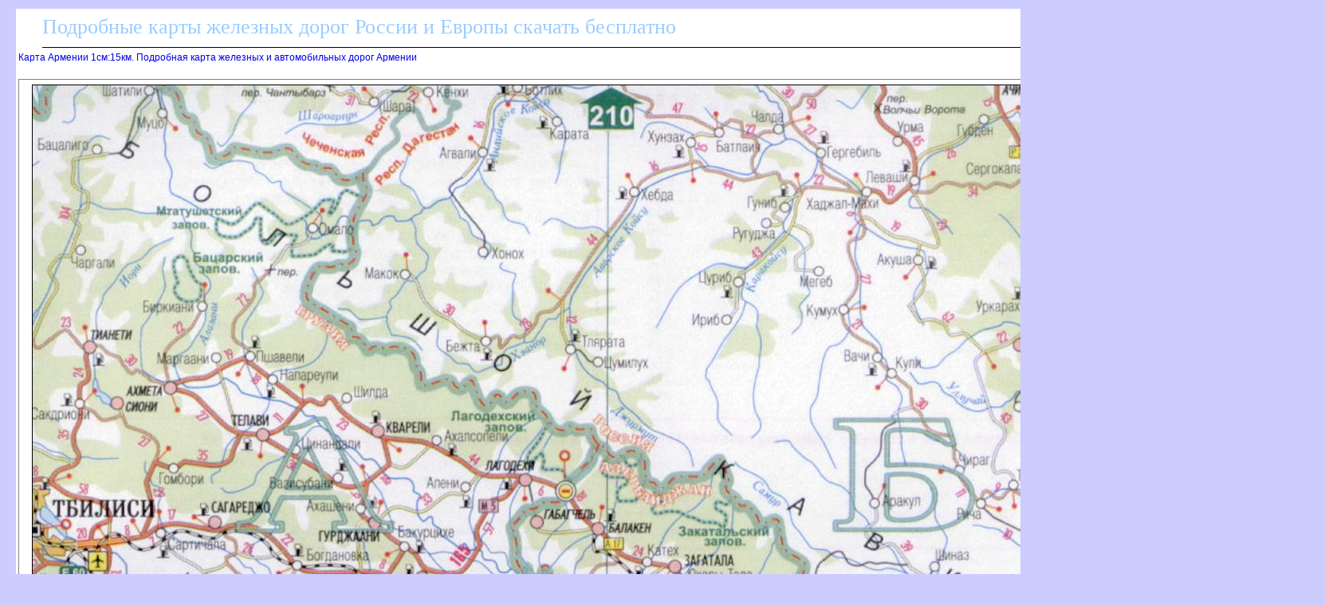

--- FILE ---
content_type: text/html
request_url: http://moscow-poezd.ru/map435999_0_1.htm
body_size: 10267
content:
<html><head><title>Карта Армении 1см:15км. Подробная карта железных и автомобильных дорог Армении, B0 - </title>
<meta http-equiv='Content-Type' content='text/html; charset=windows-1251'><META NAME="DESCRIPTION" CONTENT="Карта Армении 1см:15км. Подробная карта железных и автомобильных дорог Армении, B0 - "></head><body><!--LiveInternet counter--><script type="text/javascript"><!--
new Image().src = "http://counter.yadro.ru/hit?r"+
escape(document.referrer)+((typeof(screen)=="undefined")?"":
";s"+screen.width+"*"+screen.height+"*"+(screen.colorDepth?
screen.colorDepth:screen.pixelDepth))+";u"+escape(document.URL)+
";"+Math.random();//--></script><!--/LiveInternet-->

<!--Rating@Mail.ru counter-->
<script language="javascript" type="text/javascript"><!--
d=document;var a='';a+=';r='+escape(d.referrer);js=10;//--></script>
<script language="javascript1.1" type="text/javascript"><!--
a+=';j='+navigator.javaEnabled();js=11;//--></script>
<script language="javascript1.2" type="text/javascript"><!--
s=screen;a+=';s='+s.width+'*'+s.height;
a+=';d='+(s.colorDepth?s.colorDepth:s.pixelDepth);js=12;//--></script>
<script language="javascript1.3" type="text/javascript"><!--
js=13;//--></script><script language="javascript" type="text/javascript"><!--
d.write('<img src="http://de.c6.b8.a1.top.mail.ru/counter'+'?id=1601277;js='+js+
a+';rand='+Math.random()+'" height="1" width="1" alt="top.mail.ru" border="0">');
if(11<js)d.write('<'+'!-- ')//--></script>
<noscript><img src="http://de.c6.b8.a1.top.mail.ru/counter?js=na;id=1601277" 
height="1" width="1" alt="top.mail.ru" border="0"></noscript>
<script language="javascript" type="text/javascript"><!--
if(11<js)d.write('--'+'>');//--></script>
<!--// Rating@Mail.ru counter-->

<STYLE type='text/css'>
<!--
body {
  font-family: Verdana, Arial, Helvetica, sans-serif; font-size: 11px; 
  background-color: #ccccff;
  margin-top:10px;
  margin-bottom:10px;
  margin-left:20px;
  margin-right:20px;
}
table { font-family: Verdana, Arial, Helvetica, sans-serif; font-size: 11px; border-collapse: collapse; /*border-top: hidden ; */empty-cells: show; }
td { font-family: Verdana, Arial, Helvetica, sans-serif; font-size: 13px;}
TH{ text-align:left;background:#4faad8;font-weight:bold;color:white;}

.big
{
 color: black;
 text-align:center;
 vertical-align:top;
}
.subimagetext
{
/* width:220px;*/
 font-size: 11px;
 padding:5px;
 text-align:left;
 font-style:italic;
}

a {
  font-family: Verdana, Arial, Helvetica, sans-serif; font-size: 12px; 
  text-decoration: none;
  margin-left:0px;
  margin-right:0px;
/*
  margin-left:3px;
  margin-right:3px;
*/
}

a:hover {
    background: #e0ffff;
/*
  margin-left:0px;
  margin-right:0px;
    BORDER-left: 3px solid blue;
    BORDER-right: 3px solid blue;
*/
}

H1
{
  border-top:1px dotted #ffa500;
  font-size: 13px; 
  color:#f9a000;
  text-align:center;
  text-transform: uppercase;
  padding:10px;
}
h2 
{
  font-family: Verdana, Arial, Helvetica, sans-serif; font-size: 13px; 
  font-weight: bold;
  text-transform: uppercase;
  color:#3d4198;
  text-align:center; 
}
h3
{
  font-family: Verdana, Arial, Helvetica, sans-serif; font-size: 13px; 
  font-weight: bold;
  text-transform: uppercase;
  color:black;
  text-align:left; 
}
.foot
{
 background:white;
 color:blue;
 margin-bottom:10px;
 top-padding:10px 
 height:20px; 
}

.head
{
 font-family: Arial, sans-serif; 
 background:white;
 border-bottom:1px solid black;
 font-size:26px;
 font-family: Verdana;
 text-align:left;
 color:#99ccff;
 margin-left:30px;
 margin-bottom:5px;
 margin-top:5px;
 height:40px;
}
.mapmenu
{
  line-height: 16px;
  font-family: Verdana, Arial, Helvetica, sans-serif; font-size: 11px; 
  text-transform: uppercase;
  text-decoration: none;
  position:absolute;
  top:150px;
  left:70px;
  background:white;
}

#liststation
{
 position:absolute;
 visibility:visible;
 left:370px;
 top:170px;
 color:black;
 background:white;
 text-align:left;
 width:400px; 
 height:600px;
 overflow:auto;
 border: 2px solid blue;
 padding:5px;
 margin:5px;
 white-space:nowrap;
}


#listobj
{
 position:absolute;
 visibility:visible;
 left:500px;
 top:170px;
 color:black;
 background:white;
 text-align:left;
 width:300px; 
 height:600px;
 overflow:auto;
 border: 2px solid blue;
 padding:5px;
 margin:5px;
}


#listsig
{
 position:absolute;
 visibility:visible;
 left:200px;
 top:170px;
 color:black;
 background:white;
 align:left;
 width:300px; 
 height:600px;
 overflow:auto;
 border: 2px solid blue;
 padding:5px;
 margin:5px;
}


#listcity
{
 position:absolute;
 visibility:visible;
 left:75px;
 top:170px;
 color:black;
 background:white;
 align:left;
 width:200px; 
 height:400px;
 overflow:auto;
 border: 2px solid blue;
 padding:5px;
 margin:5px;
}

#listbase
{
 position:absolute;
 visibility:visible;
 left:80px;
 top:170px;
 color:black;
 background:white;
 align:left;
 width:300px; 
 height:400px;
 overflow:auto;
 border: 2px solid blue;
 padding:5px;
 margin:5px;
}
.abs3
{
 position:absolute;
 color:white;
 font-size: 20px; 
 align:left;
 top:180px;
 left:100px; 
 width:200px; 
 height:20px;
}
.abs2
{
 border:1px solid #ffd177;
 background-color:white;
 font-weight: bold; 
 padding:2px;
 color:black;
 font-size: 14px; 
 align:left;
 height:16px;
}
.abs1
{
 position:absolute;
 padding:5px;
 align:left;
 visibility:hidden; 
}

.abs
{
 position:absolute;
 border:1px solid blue;
 background-color:#EBEBEB;
 padding:5px;
 overflow:scroll;
 align:left;
}


a.absHead
{
  font-size:16px;
  text-align:center;   
  text-color:black;
  border-bottom:2px dotted gray;
}

.desc
{
 text-align:justify;
 font-size:15px;
 font-family: Verdana, Arial, Helvetica, sans-serif; font-size: 11px; 
 text-indent:30px;
 margin:20px;
}

.photoline
{
 vertical-align:top; 
 width:98%;
 overflow:auto; 
}

p
{
 text-align:justify;
 font-size:16px;
 font-family: Verdana, Arial, Helvetica, sans-serif; font-size: 11px; 
 text-indent:30px;
 margin:20px;
}

.ablock1
{
 padding-left:30px;
font-family: Verdana, Arial, Helvetica, sans-serif; font-size: 12px; 
}
  

/*?????? ?? th*/
a.ath 
{
 color:white;
 background:#4faad8;
 border-bottom: 1px solid white;
}
a.ath:hovered
{
 color:yellow;
 background:#4faad8; 
 border-bottom: 1px solid yellow;
}

.dh2 
{
  font-family: Verdana, Arial, Helvetica, sans-serif; font-size: 13px; 
  font-weight: bold;
  text-transform: uppercase;
  color:#3d4198;
  text-align:center; 
}

.ablock
{
  margin:7px; 
}

p 
{
 font-size:13px ;
 font-family: Verdana, Arial, Helvetica, sans-serif;
}

pre 
{
 margin:10px;
 padding:10px;
 background:#ffffff;
 font-size:14px;
 font-family: Lucida Console, Courier;
 border-left:1px dotted #ffa500;
}
.winner {background:#fcd7d7;}
.looser {background:#d7d7d7;}

.bblock
{
 background:white;
 padding:5px;
}
.tdclass { font-family: Verdana, Arial, Helvetica, sans-serif; font-size: 13px;  text-align:center; }
ul {margin-left:0px;padding-left:0px}
ul ul{margin-left:7px;padding-left:10px}
ul ul div.ablock{margin:0px;padding:0px}
-->
</STYLE>
<table class=bblock border=0><tr valign=top><td colspan=2></td><td rowspan=3><table border="0" cellpadding="0" cellspacing="0" width=160>
<tr><td width=160>
<script id="34686168461110451">(function(e){var js=document.getElementById("34686168461110451"); var block=document.createElement("div"); block.id=parseInt(Math.random()*1e9).toString(16)+e; js.parentNode.insertBefore(block,js); if("undefined"===typeof window.loaded_blocks_directadvert){window.loaded_blocks_directadvert=[]; function n(){var e=window.loaded_blocks_directadvert.shift(); var t=e.adp_id; var r=e.div; var i=document.createElement("script"); i.async=true; i.charset="windows-1251"; i.src="//dab.moscow-poezd.ru/data/"+t+".js?async=1&div="+r+"&t="+Math.random(); var s=document.getElementsByTagName("head")[0] || document.getElementsByTagName("body")[0]; var o; s.appendChild(i); i.onload=function(){o=setInterval(function(){if(document.getElementById(r).innerHTML && window.loaded_blocks_directadvert.length){n(); clearInterval(o)}},50)}; i.onerror=function(){o=setInterval(function(){if(window.loaded_blocks_directadvert.length){n(); clearInterval(o)}},50)}; } setTimeout(n)}window.loaded_blocks_directadvert.push({adp_id: e,div: block.id})})(1110451)</script>
</td></tr>
</table>
</td></tr>
<tr valign=top><td> </td><td><div><div class=head>Подробные карты железных дорог России и Европы скачать бесплатно</div><nocharset><A HREF="435999.html">Карта Армении 1см:15км. Подробная карта железных и автомобильных дорог Армении</A>
<p></p>

<style> #IUpbAxRdI2ZjHGXs7SW1 {width:800px;} </style>
<div id="IUpbAxRdI2ZjHGXs7SW1" data-type="2" class="blockOfO1b2l3" ></div>

<p></p><TABLE BORDER=0 FRAME=border CELLSPACING=1 CELLPADDING=2>
<TR ALIGN=center><TD></TD>
<TD></TD>
<TD></TD>
</TR>
<TR ALIGN=center><TD><div style='cursor:pointer;' onclick='location.href="map435999_0_0.htm";'><img border=0 src=la.gif></div></TD>
<TD><img border=1 src="435999_BIG_1_0.jpg" alt="Карта Армении 1см:15км. Подробная карта железных и автомобильных дорог Армении, B0 - "></TD>
<TD></TD>
</TR>
<TR ALIGN=center><TD></TD>
<TD></TD>
<TD></TD>
</TR>
</TABLE>
<p></p></div></td></tr><tr><td colspan=2><br>
<script src="https://gsimvqfghc.com/script.js"></script>

<div id="3sglf21vbp7"><script>!(function(w,m){(w[m]||(w[m]=[]))&&w[m].push({id:'3sglf21vbp7',block:'128494',site_id:'23686'});})(window, 'mtzBlocks');</script></div>
<br><br>
</td></tr></table>
<div class=foot></div><br>
<div class='obrasch'>
Обращайтесь к нам: <a href='mailto:karta@moscow-poezd.ru'>karta@moscow-poezd.ru</a>
</div>
<br><br>

<!--Rating@Mail.ru logo-->
<a target="_top" href="http://top.mail.ru/jump?from=1601277">
<img src="http://de.c6.b8.a1.top.mail.ru/counter?id=1601277;t=216;l=1"
border="0" height="31" width="88" alt="Рейтинг@Mail.ru"></a>
<!--// Rating@Mail.ru logo-->

<!--LiveInternet logo--><a href="http://www.liveinternet.ru/click"
target=_blank><img src="http://counter.yadro.ru/logo?16.3"
title="LiveInternet: показано число просмотров за 24 часа, посетителей за 24 часа и за сегодня"
alt="" border=0 width=88 height=31></a><!--/LiveInternet-->
</body></html><nocharset>

--- FILE ---
content_type: text/javascript; charset=utf-8
request_url: http://dab.moscow-poezd.ru/data/1110451.js?async=1&div=845a27f1110451&t=0.29937673111550844
body_size: 2793
content:
if(document.getElementById('845a27f1110451')) { document.getElementById('845a27f1110451').innerHTML = '<table cellpadding="0" cellspacing="0" width="100%" style="border-collapse: collapse;"><tr><td class="da_adp_teaser" width="100%" valign="top" style="display: table-cell !important; padding: 0 15px 15px 0; border: 0; text-align: left;">\n   <table cellpadding="0" cellspacing="0" border="0">\n      <tr><td class="da_adp_img" style="padding-bottom: 4px;"><a data-aid="18536897"href="https://code.directadvert.ru/rtb/click/?c=[base64]" target="_blank"><img src="https://da.cdnet.io/cdn/images/120x120/3/14097603.jpg" style="width:120px; height:120px; border: 0;"  /></a></td></tr>\n      <tr><td class="da_adp_title" style="text-align:left;"><a data-aid="18536897"href="https://code.directadvert.ru/rtb/click/?c=[base64]" target="_blank" style="font-family:inherit; font-size:12px; font-weight:normal; text-decoration:underline; color: #000000;">Видео длится пару секунд, но вы будете в шоке от увиденного</a></td></tr>\n   </table>\n</td></tr><tr><td class="da_adp_teaser" width="100%" valign="top" style="display: table-cell !important; padding: 0 15px 15px 0; border: 0; text-align: left;">\n   <table cellpadding="0" cellspacing="0" border="0">\n      <tr><td class="da_adp_img" style="padding-bottom: 4px;"><a data-aid="19480266"href="https://code.directadvert.ru/rtb/click/?c=[base64]" target="_blank"><img src="https://da.cdnet.io/cdn/images/120x120/71/15070371.jpg" style="width:120px; height:120px; border: 0;"  /></a></td></tr>\n      <tr><td class="da_adp_title" style="text-align:left;"><a data-aid="19480266"href="https://code.directadvert.ru/rtb/click/?c=[base64]" target="_blank" style="font-family:inherit; font-size:12px; font-weight:normal; text-decoration:underline; color: #000000;">Это случилось! Мир ждет заявления после того, как сбили летающую тарелку</a></td></tr>\n   </table>\n</td></tr><tr><td class="da_adp_teaser" width="100%" valign="top" style="display: table-cell !important; padding: 0 15px 15px 0; border: 0; text-align: left;">\n   <table cellpadding="0" cellspacing="0" border="0">\n      <tr><td class="da_adp_img" style="padding-bottom: 4px;"><a data-aid="19480223"href="https://code.directadvert.ru/rtb/click/?c=[base64]" target="_blank"><img src="https://da.cdnet.io/cdn/images/120x120/28/15070328.jpg" style="width:120px; height:120px; border: 0;"  /></a></td></tr>\n      <tr><td class="da_adp_title" style="text-align:left;"><a data-aid="19480223"href="https://code.directadvert.ru/rtb/click/?c=[base64]" target="_blank" style="font-family:inherit; font-size:12px; font-weight:normal; text-decoration:underline; color: #000000;">Сеть до сих пор обсуждает: что вытворили школьники на глазах у полного зала</a></td></tr>\n   </table>\n</td></tr><tr><td class="da_adp_teaser" width="100%" valign="top" style="display: table-cell !important; padding: 0 15px 15px 0; border: 0; text-align: left;">\n   <table cellpadding="0" cellspacing="0" border="0">\n      <tr><td class="da_adp_img" style="padding-bottom: 4px;"><a data-aid="19480248"href="https://code.directadvert.ru/rtb/click/?c=[base64]" target="_blank"><img src="https://da.cdnet.io/cdn/images/120x120/53/15070353.jpg" style="width:120px; height:120px; border: 0;"  /></a></td></tr>\n      <tr><td class="da_adp_title" style="text-align:left;"><a data-aid="19480248"href="https://code.directadvert.ru/rtb/click/?c=[base64]" target="_blank" style="font-family:inherit; font-size:12px; font-weight:normal; text-decoration:underline; color: #000000;">Учителя утирали слезы: танец школьников войдет в историю</a></td></tr>\n   </table>\n</td></tr><tr class="da_adp_links"><td colspan="1" style="font: normal 9px Arial; line-height: 12px;">\n\n<a href="http://www.directadvert.ru/text/landingpartners?ref=34751&source=widget_da&medium=adp&campaign=adp_user&ad=adp_1110451" target="_blank" style="white-space: nowrap; margin-right: 10px;">Доход для сайтов</a>\n</td></tr>\n</table>';}